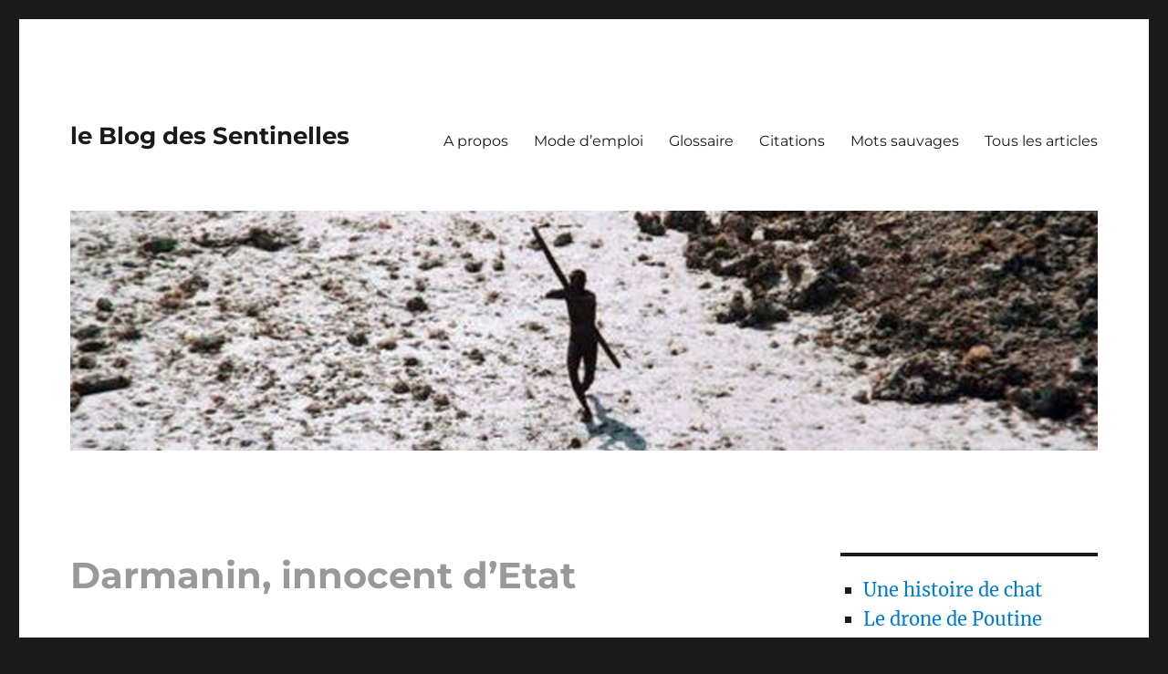

--- FILE ---
content_type: text/css
request_url: http://sentinelles.eu/wp-content/themes/twentysixteen_enfant/style.css?ver=20251202
body_size: 722
content:
/*
Theme Name: twentysixteen_enfant
Author: JMR	
Description: Theme enfant pour le site sentinelles.eu
Template: twentysixteen
*/	
.police-ss-serif	{
					font-family:				Arial !important;
					} 
.police-courier		{
					font-family:				"Courier New", Courier, monospace !important; 
					line-hight:					0.6 !important;
					letter-spacing:				-1px !important;	
					word-spacing:				-4px !important;
					} 				
ul.liste-neutre		{
					list-style-type:			none !important;
					}
ul.liste-cercle		{
					list-style-type:			circle !important; 
					}
ul.liste-disque		{
					list-style-type:			disc !important; 
					}
ul.liste-carre		{
					list-style-type:			square !important; 
					}									
.supp-margebasse	{  
 					padding-bottom:				0px;
					margin-bottom:				0px; 
					}					
.margedroite		{
					margin-right:				30px !important;
					}
.margegauche		{
					margin-left:				30px !important;
					}					
.margehaute			{
					margin-top:					20px !important;
					}
.petitemaj			{
					font-variant:				small-caps;				
					} 
.texte-gris  		{
					color:						#999999;
					}  
.texte-note  		{
					color:						#666666;
					}				
.recadrage			{
					clear:						both;
					}
.justification		{
					text-align:					justify;
					}
 /* gestion des caracteristiques des articles */ 
 .site-title		{
 					font-size:					26px;
 					}
 .entry-title		{
 					color:						#999999; 
					/* font-weight:				bold;
					font-size:					26px; */
					}	
 .site-info 		{
					display:					none;
					}
.author				{
					display:					none;
					}
/*	
.entry-date			{
					display:					none;
					}
*/
.entry-date			{
					font-size:					large;
					}
.page-title			{
					display:					none;
					}
.cat-links			{ 
					font-weight:				bold;
					}
/* .cat-links		{ 
					display:					none;
					}  */
.tags-links			{
					font-style:					italic;
					/* font-size:					large; */
					}
/* .tags-links		{
					display:					none;
					} /*
.nav-links			{
					display:					none;
					}
					*/
.navigation			{
					display:					none;
					}
.post-navigation	{
					display:					none;
					}
